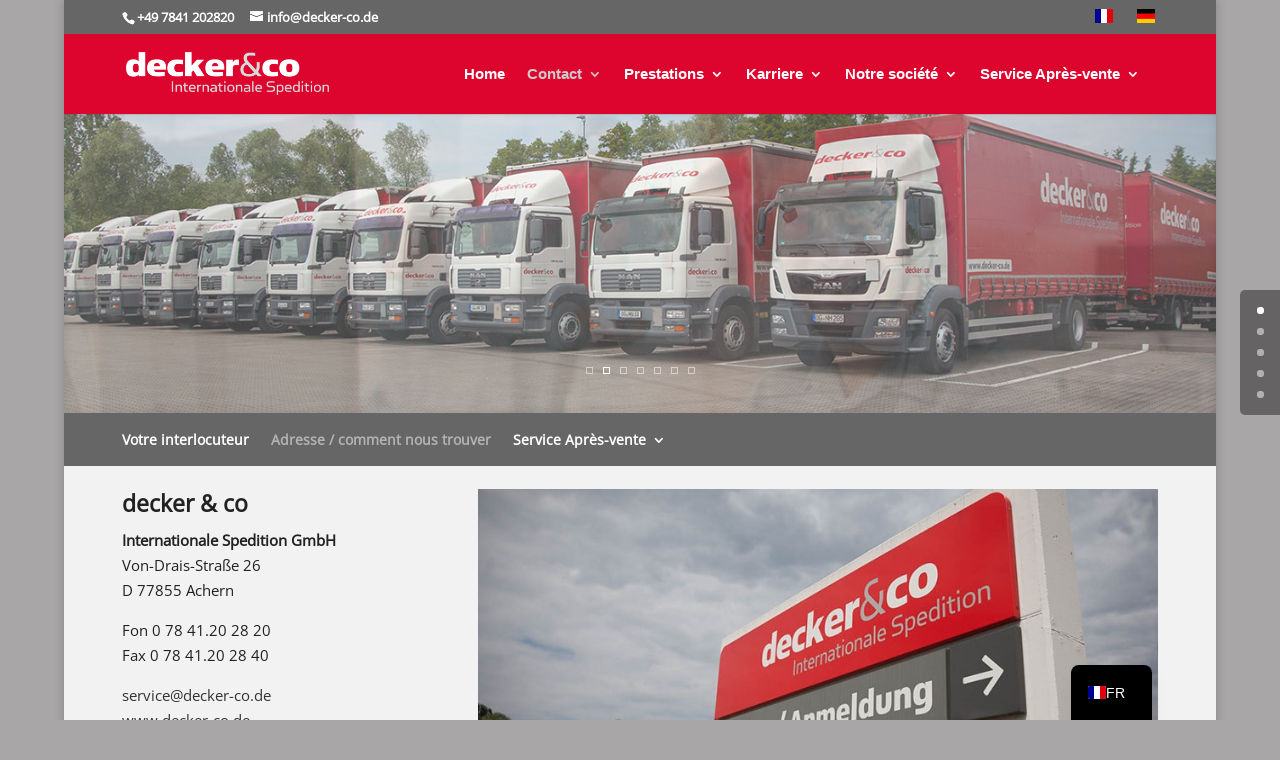

--- FILE ---
content_type: text/html; charset=UTF-8
request_url: https://decker-co.de/wp-content/plugins/translatepress-multilingual/includes/trp-ajax.php
body_size: 66
content:
[{"type":"regular","group":"dynamicstrings","translationsArray":{"fr_FR":{"translated":"Home","status":"2","editedTranslation":"Home"}},"original":"Home"}]

--- FILE ---
content_type: text/html; charset=UTF-8
request_url: https://decker-co.de/wp-content/plugins/translatepress-multilingual/includes/trp-ajax.php
body_size: 66
content:
[{"type":"regular","group":"dynamicstrings","translationsArray":{"fr_FR":{"translated":"Home","status":"2","editedTranslation":"Home"}},"original":"Home"}]

--- FILE ---
content_type: text/css
request_url: https://decker-co.de/wp-content/uploads/wtfdivi/wp_head.css?1632378437&ver=6.9
body_size: 2310
content:
#top-header #et-info-phone a:hover,#top-header #et-info a:hover span#et-info-phone,#top-header #et-info a:hover span#et-info-email,#top-header .et-social-icon a:hover{color:#81d742 !important}#et-top-navigation{display:none}@media only screen and (min-width:1100px){.et_header_style_centered #top-menu{max-width:980px}}@media only screen and (max-width:1099px){.et_header_style_centered #top-menu{max-width:860px}}.et_header_style_centered #et-top-navigation{display:block !important}#top-menu-nav #top-menu a:hover{color:#999 !important;opacity:1 !important}#top-menu li{padding-right:18px !important}@media only screen and ( max-width:980px){#main-header .container{width:100%;box-sizing:border-box;padding-right:30px;padding-left:30px}}.et_pb_gallery_grid .et_pb_gallery_item,.et_pb_gallery_grid .column_width,.et_pb_gallery_grid .et_pb_gallery_image,.et_pb_gallery_grid .et_pb_gallery_image.portrait img{width:240px !important}.et_pb_gallery_grid .et_pb_gallery_image img{min-width:240px}.et_pb_gallery_grid .et_pb_gallery_image,.et_pb_gallery_grid .et_pb_gallery_image.landscape img{height:180px !important}.et_pb_gallery_grid .et_pb_gallery_image img{min-height:180px}.et_pb_gallery_grid .gutter_width{width:40px !important}.et_pb_gallery_grid .et_pb_gallery_item{margin-bottom:40px !important}.et_pb_gallery_grid .et_pb_gallery_item{clear:none !important}.et_pb_gallery_grid .et_pb_gallery_item:nth-child(4n){margin-right:0 !important}.et_pb_gallery_grid .et_pb_gallery_item:nth-child(4n+1){clear:both !important}.et_pb_gallery_grid .et_pb_gallery_item{margin-right:39px !important}.et_pb_gallery_grid .et_pb_gallery_image img{min-height:0 !important}.et_pb_gallery_grid .et_pb_gallery_image,.et_pb_gallery_grid .et_pb_gallery_image.landscape img{height:auto !important}.et_pb_slider:not(.et_pb_post_slider) .et-pb-controllers a{border-radius:0 !important}.et_pb_slider:not(.et_pb_post_slider) .et-pb-controllers a{background-color:transparent;border:1px solid #fff}#et-info-phone:hover{opacity:0.7;-moz-transition:all 0.4s ease-in-out;-webkit-transition:all 0.4s ease-in-out;transition:all 0.4s ease-in-out}.et_pb_gallery_title{display:none}@media only screen and ( min-width:981px){.et_pb_slider,.et_pb_slider .et_pb_container{height:300px !important}.et_pb_slider,.et_pb_slider .et_pb_slide{max-height:300px}.et_pb_slider .et_pb_slide_description{position:relative;top:25%;padding-top:0 !important;padding-bottom:0 !important;height:auto !important}}

--- FILE ---
content_type: text/css
request_url: https://decker-co.de/wp-content/themes/Divi-child/style.css?ver=4.27.5
body_size: 777
content:
/*
Theme Name: Decker Divi Child
Template: Divi
Author: Brad Dalton http://wpsites.net
Description: A child theme to house custom coding which modifies the Divi parent theme by Elegant Themes. Includes default line numbers where the code was taken from in the parent theme.
Version: 1.0.1481779180
Updated: 2016-12-15 05:19:40

*/

#footer-info {
    color: green;
}
#footer-info a {
    color: yellow;
}
#footer-info a:hover {
    color: pink;
}
#footer-bottom .et-social-facebook a {
    color: blue;
}
#footer-bottom .et-social-twitter a {
    color: powderblue;
}
#footer-bottom .et-social-google-plus a {
    color: red;
}
#footer-bottom .et-social-rss a {
    color: orange;
}
#footer-bottom .et-social-facebook a:hover {
    color: pink;
}
#footer-bottom .et-social-twitter a:hover {
    color: pink;
}
#footer-bottom .et-social-google-plus a:hover {
    color: pink;
}
#footer-bottom .et-social-rss a:hover {
    color: pink;
}


--- FILE ---
content_type: text/css
request_url: https://decker-co.de/wp-content/et-cache/3027/et-core-unified-deferred-3027.min.css?ver=1768391106
body_size: 1699
content:
@font-face{font-family:"OpenSans";font-display:swap;src:url("https://decker-co.de/wp-content/uploads/et-fonts/OpenSans-VariableFont_wdthwght.ttf") format("truetype")}.et_pb_section_1.et_pb_section{padding-top:0px;padding-right:0px;padding-bottom:0px;padding-left:0px;background-color:#666666!important}.et_pb_menu_0.et_pb_menu ul li a{font-weight:700;color:#ffffff!important}.et_pb_menu_0.et_pb_menu{background-color:#666666}.et_pb_menu_0.et_pb_menu ul li.current-menu-item a{color:#b3b3b3!important}.et_pb_menu_0.et_pb_menu .nav li ul,.et_pb_menu_0.et_pb_menu .et_mobile_menu,.et_pb_menu_0.et_pb_menu .et_mobile_menu ul,.et_pb_section_3.et_pb_section{background-color:#666666!important}.et_pb_menu_0 .et_pb_menu_inner_container>.et_pb_menu__logo-wrap,.et_pb_menu_0 .et_pb_menu__logo-slot{width:auto;max-width:100%}.et_pb_menu_0 .et_pb_menu_inner_container>.et_pb_menu__logo-wrap .et_pb_menu__logo img,.et_pb_menu_0 .et_pb_menu__logo-slot .et_pb_menu__logo-wrap img{height:auto;max-height:none}.et_pb_menu_0 .mobile_nav .mobile_menu_bar:before,.et_pb_menu_0 .et_pb_menu__icon.et_pb_menu__search-button,.et_pb_menu_0 .et_pb_menu__icon.et_pb_menu__close-search-button,.et_pb_menu_0 .et_pb_menu__icon.et_pb_menu__cart-button{color:#ffffff}.et_pb_section_2.et_pb_section,.et_pb_section_4.et_pb_section{background-color:rgba(255,255,255,0.85)!important}.et_pb_text_0{margin-bottom:-1px!important}.et_pb_image_0{text-align:left;margin-left:0}@media only screen and (max-width:980px){.et_pb_section_2.et_pb_section,.et_pb_section_3.et_pb_section,.et_pb_section_4.et_pb_section{padding-top:50px;padding-right:0px;padding-bottom:50px;padding-left:0px}.et_pb_image_0{text-align:center;margin-left:auto;margin-right:auto}.et_pb_image_0 .et_pb_image_wrap img{width:auto}}@media only screen and (max-width:767px){.et_pb_image_0 .et_pb_image_wrap img{width:auto}}

--- FILE ---
content_type: text/javascript
request_url: https://decker-co.de/wp-content/uploads/wtfdivi/wp_footer.js?1632378437&ver=6.9
body_size: 777
content:
jQuery(function($){var logowidth=($("#logo").length)?($("#logo").get(0).width):0;$("<style>@media only screen and (min-width:1100px) { #top-menu { max-width:"+(980-logowidth)+"px; } } @media only screen and (max-width:1099px) { #top-menu { max-width:"+(860-logowidth)+"px; } } #et-top-navigation { display:table-cell !important } </style>").appendTo("head");});jQuery(function($){var olddays=$('.et_pb_countdown_timer .days .value');olddays.each(function(){var oldday=$(this);oldday.after(oldday.clone().removeClass('value'));}).hide();(function update_days(){olddays.each(function(){var oldday=$(this);var days=oldday.html();if(days.substr(0,1)=='0'){days=days.slice(1);}
oldday.next().html(days);});setTimeout(function(){update_days();},1000);})()});jQuery(function($){$('#et-info-phone').wrap(function(){var num='+497841202820';num=num.replace(/[^0-9+]+/g,'-');num=num.replace(/^[-]|[-]$/g,'');return'<a href="tel:'+num+'"></a>';});});